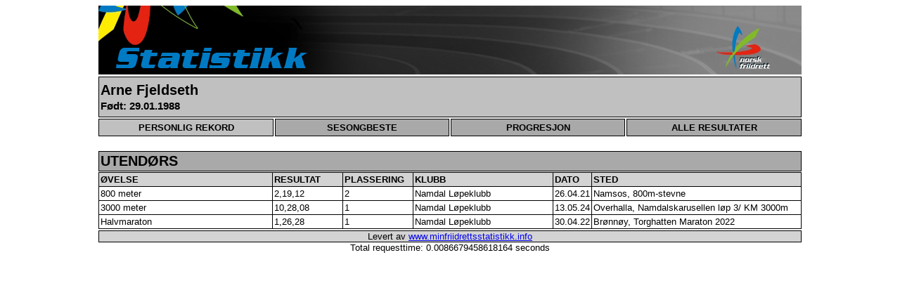

--- FILE ---
content_type: text/html; charset=UTF-8
request_url: https://minfriidrettsstatistikk.info/php/UtoverStatistikk.php?showathl=71186&showevent=0&showseason=2024&outdoor=Y&listtype=All
body_size: 895
content:
<html>
<head>
<meta http-equiv="Content-Type" content="text/html; charset=UTF-8" />
<meta http-equiv="pragma" content="no-cache" />
<meta http-equiv="Cache-control" content="no-cache" />
<title>Norges Friidrettsforbund - Utøverprofil</title>
<link rel="stylesheet" type="text/css" href="nystatistikk.css">
</head>
<body>
<img src="statistikk.jpg" alt="Statistikk" width="1000" height="98">

<div><div id="athlete"><h2>Arne Fjeldseth</h2><h3>Født: 29.01.1988</h3></div><div><form id="firstformgroup" action="UtoverStatistikk.php" method="POST"><button id="activeleftselectbutton" type="submit">PERSONLIG REKORD</button><input type="hidden" name="athlete" value="71186"/><input type="hidden" name="type" value="PR"/></form><form id="firstformgroup" action="UtoverStatistikk.php" method="POST"><button id="selectbutton" type="submit">SESONGBESTE</button><input type="hidden" name="athlete" value="71186"/><input type="hidden" name="type" value="SB"/></form><form id="firstformgroup" action="UtoverStatistikk.php" method="POST"><button id="selectbutton" type="submit">PROGRESJON</button><input type="hidden" name="athlete" value="71186"/><input type="hidden" name="type" value="PRG"/></form><form id="firstformgroup" action="UtoverStatistikk.php" method="POST"><button id="rightselectbutton" type="submit">ALLE RESULTATER</button><input type="hidden" name="athlete" value="71186"/><input type="hidden" name="type" value="RES"/></form><p style="color:white;font-size:1px;">tom</p></div><div id="header2"><h2>UTENDØRS</h2></div><div><table><col align="Left" width="250" /><col align="Left" width="100" /><col align="Left" width="100" /><col align="Left" width="200" /><col align="Left" width="50" /><col align="Left" width="300" /><tr><th>ØVELSE</th><th>RESULTAT</th><th>PLASSERING</th><th>KLUBB</th><th>DATO</th><th>STED</th></tr><tr><td>800 meter</td><td>2,19,12</td><td>2</td><td>Namdal Løpeklubb</td><td>26.04.21</td><td title="Kleppen Friidrettsanlegg">Namsos, 800m-stevne</td></tr><tr><td>3000 meter</td><td>10,28,08</td><td>1</td><td>Namdal Løpeklubb</td><td>13.05.24</td><td title="Svenningmoen Friidrettsanlegg">Overhalla, Namdalskarusellen løp 3/ KM 3000m</td></tr><tr><td>Halvmaraton</td><td>1,26,28</td><td>1</td><td>Namdal Løpeklubb</td><td>30.04.22</td><td title="Brønnøy">Brønnøy, Torghatten Maraton 2022</td></tr></table></div></table></div></table><div id="footer"> Levert av <a href="http://www.minfriidrettsstatistikk.info">www.minfriidrettsstatistikk.info</a></div></div><div>Total requesttime: 0.0086679458618164 seconds</div> 

</body>
</html> 